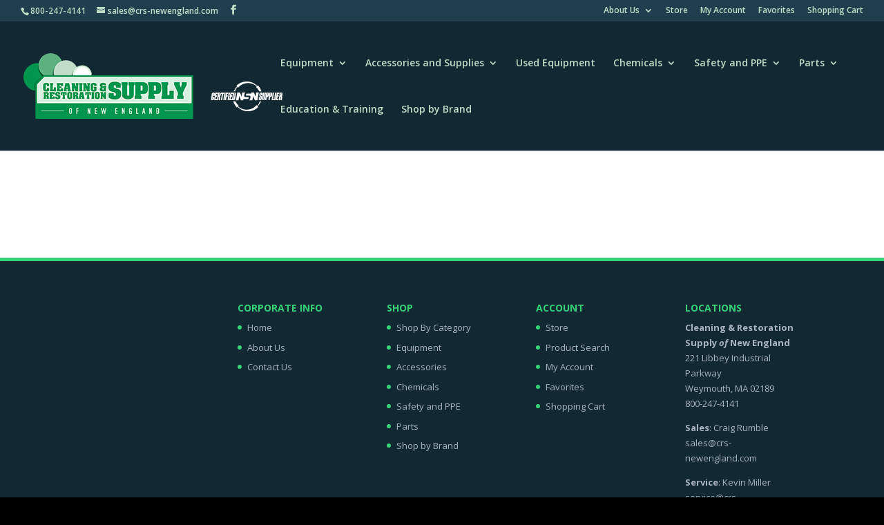

--- FILE ---
content_type: text/html; charset=UTF-8
request_url: https://shopcleaningandrestoration.com/store/Serum-2000-5gal-Jug-by-Serum-Systems-Bio-Dispersant-&-Surface-Sealer-p172930128
body_size: 17890
content:
<!DOCTYPE html>
<html lang="en-US">
<head>
	<meta charset="UTF-8" />
<meta http-equiv="X-UA-Compatible" content="IE=edge">
	<link rel="pingback" href="https://shopcleaningandrestoration.com/xmlrpc.php" />

	<script type="text/javascript">
		document.documentElement.className = 'js';
	</script>

	<script>var et_site_url='https://shopcleaningandrestoration.com';var et_post_id='18';function et_core_page_resource_fallback(a,b){"undefined"===typeof b&&(b=a.sheet.cssRules&&0===a.sheet.cssRules.length);b&&(a.onerror=null,a.onload=null,a.href?a.href=et_site_url+"/?et_core_page_resource="+a.id+et_post_id:a.src&&(a.src=et_site_url+"/?et_core_page_resource="+a.id+et_post_id))}
</script><title>Store | CRS of New England</title>

<meta name="description" content="0.00"><meta http-equiv="x-dns-prefetch-control" content="on">
<link href="https://app.ecwid.com" rel="preconnect" crossorigin />
<link href="https://ecomm.events" rel="preconnect" crossorigin />
<link href="https://d1q3axnfhmyveb.cloudfront.net" rel="preconnect" crossorigin />
<link href="https://dqzrr9k4bjpzk.cloudfront.net" rel="preconnect" crossorigin />
<link href="https://d3j0zfs7paavns.cloudfront.net" rel="preconnect" crossorigin>
<link rel="preload" href="https://app.ecwid.com/script.js?23930117&data_platform=wporg&lang=en&data_g=0000000000" as="script" crossorigin>
<meta property="og:title" content="GLOBAL_METHODS">
<meta property="og:url" content="https://shopcleaningandrestoration.com/store/Serum-2000-5gal-Jug-by-Serum-Systems-Bio-Dispersant-&amp;-Surface-Sealer-p172930128">
<meta property="og:image" content="https://d2j6dbq0eux0bg.cloudfront.net/images/23930117/1277551732.jpg">
<meta property="og:site_name" content="CRS of New England">
<meta property="og:description" content="0.00">
<meta property="og:type" content="website">
<meta name="twitter:card" content="summary_large_image">
<meta name="twitter:title" content="GLOBAL_METHODS">
<meta name="twitter:description" content="0.00">
<meta name="twitter:image" content="https://d2j6dbq0eux0bg.cloudfront.net/images/23930117/1277551732.jpg"><link rel="canonical" href="https://shopcleaningandrestoration.com/store/Serum-2000-5gal-Jug-by-Serum-Systems-Bio-Dispersant-&amp;-Surface-Sealer-p172930128" />
<link rel='dns-prefetch' href='//fonts.googleapis.com' />
<link rel='dns-prefetch' href='//s.w.org' />
<link rel="alternate" type="application/rss+xml" title="CRS of New England &raquo; Feed" href="https://shopcleaningandrestoration.com/feed" />
<link rel="alternate" type="application/rss+xml" title="CRS of New England &raquo; Comments Feed" href="https://shopcleaningandrestoration.com/comments/feed" />
<meta content="Divi v.4.2.2" name="generator"/><link rel='stylesheet' id='wp-block-library-css'  href='https://shopcleaningandrestoration.com/wp-includes/css/dist/block-library/style.min.css?ver=5.3.20' type='text/css' media='all' />
<link rel='stylesheet' id='ecwid-css-css'  href='https://shopcleaningandrestoration.com/wp-content/plugins/ecwid-shopping-cart/css/frontend.css?ver=6.8.11' type='text/css' media='all' />
<link rel='stylesheet' id='divi-fonts-css'  href='https://fonts.googleapis.com/css?family=Open+Sans:300italic,400italic,600italic,700italic,800italic,400,300,600,700,800&#038;subset=latin,latin-ext' type='text/css' media='all' />
<link rel='stylesheet' id='divi-style-css'  href='https://shopcleaningandrestoration.com/wp-content/themes/Divi/style.css?ver=4.2.2' type='text/css' media='all' />
<link rel='stylesheet' id='et-builder-googlefonts-cached-css'  href='https://fonts.googleapis.com/css?family=Fira+Sans+Extra+Condensed%3A100%2C100italic%2C200%2C200italic%2C300%2C300italic%2Cregular%2Citalic%2C500%2C500italic%2C600%2C600italic%2C700%2C700italic%2C800%2C800italic%2C900%2C900italic&#038;ver=5.3.20#038;subset=latin,latin-ext' type='text/css' media='all' />
<link rel='stylesheet' id='dashicons-css'  href='https://shopcleaningandrestoration.com/wp-includes/css/dashicons.min.css?ver=5.3.20' type='text/css' media='all' />
<script type='text/javascript' src='https://shopcleaningandrestoration.com/wp-includes/js/jquery/jquery.js?ver=1.12.4-wp'></script>
<script type='text/javascript' src='https://shopcleaningandrestoration.com/wp-includes/js/jquery/jquery-migrate.min.js?ver=1.4.1'></script>
<script type='text/javascript'>
/* <![CDATA[ */
var ecwidParams = {"useJsApiToOpenStoreCategoriesPages":"","trackPublicPage":"1","storeId":"23930117"};
/* ]]> */
</script>
<script type='text/javascript' src='https://shopcleaningandrestoration.com/wp-content/plugins/ecwid-shopping-cart/js/frontend.js?ver=6.8.11'></script>
<script type='text/javascript'>
/* <![CDATA[ */
var et_core_api_spam_recaptcha = {"site_key":"","page_action":{"action":"store"}};
/* ]]> */
</script>
<script type='text/javascript' src='https://shopcleaningandrestoration.com/wp-content/themes/Divi/core/admin/js/recaptcha.js?ver=5.3.20'></script>
<link rel='https://api.w.org/' href='https://shopcleaningandrestoration.com/wp-json/' />
<link rel="EditURI" type="application/rsd+xml" title="RSD" href="https://shopcleaningandrestoration.com/xmlrpc.php?rsd" />
<link rel="wlwmanifest" type="application/wlwmanifest+xml" href="https://shopcleaningandrestoration.com/wp-includes/wlwmanifest.xml" /> 
<meta name="generator" content="WordPress 5.3.20" />
<link rel="alternate" type="application/json+oembed" href="https://shopcleaningandrestoration.com/wp-json/oembed/1.0/embed?url=https%3A%2F%2Fshopcleaningandrestoration.com%2Fstore%2FSerum-2000-5gal-Jug-by-Serum-Systems---Bio-Dispersant-Surface-Sealer-p172930128" />
<link rel="alternate" type="text/xml+oembed" href="https://shopcleaningandrestoration.com/wp-json/oembed/1.0/embed?url=https%3A%2F%2Fshopcleaningandrestoration.com%2Fstore%2FSerum-2000-5gal-Jug-by-Serum-Systems---Bio-Dispersant-Surface-Sealer-p172930128&#038;format=xml" />
<script data-cfasync="false" type="text/javascript">window.ec = window.ec || Object();
window.ec.config = window.ec.config || Object();
window.ec.config.enable_canonical_urls = true;
			window.ec.config.storefrontUrls = window.ec.config.storefrontUrls || {};
			window.ec.config.storefrontUrls.cleanUrls = true;
			window.ec.config.baseUrl = 'https://shopcleaningandrestoration.com/store';
			window.ec.storefront = window.ec.storefront || {};
			window.ec.storefront.sharing_button_link = "DIRECT_PAGE_URL";</script><script type="text/javascript">
(function(url){
	if(/(?:Chrome\/26\.0\.1410\.63 Safari\/537\.31|WordfenceTestMonBot)/.test(navigator.userAgent)){ return; }
	var addEvent = function(evt, handler) {
		if (window.addEventListener) {
			document.addEventListener(evt, handler, false);
		} else if (window.attachEvent) {
			document.attachEvent('on' + evt, handler);
		}
	};
	var removeEvent = function(evt, handler) {
		if (window.removeEventListener) {
			document.removeEventListener(evt, handler, false);
		} else if (window.detachEvent) {
			document.detachEvent('on' + evt, handler);
		}
	};
	var evts = 'contextmenu dblclick drag dragend dragenter dragleave dragover dragstart drop keydown keypress keyup mousedown mousemove mouseout mouseover mouseup mousewheel scroll'.split(' ');
	var logHuman = function() {
		if (window.wfLogHumanRan) { return; }
		window.wfLogHumanRan = true;
		var wfscr = document.createElement('script');
		wfscr.type = 'text/javascript';
		wfscr.async = true;
		wfscr.src = url + '&r=' + Math.random();
		(document.getElementsByTagName('head')[0]||document.getElementsByTagName('body')[0]).appendChild(wfscr);
		for (var i = 0; i < evts.length; i++) {
			removeEvent(evts[i], logHuman);
		}
	};
	for (var i = 0; i < evts.length; i++) {
		addEvent(evts[i], logHuman);
	}
})('//shopcleaningandrestoration.com/?wordfence_lh=1&hid=6E3627A133819EB3F2674BEB5C67110A');
</script><meta name="viewport" content="width=device-width, initial-scale=1.0, maximum-scale=1.0, user-scalable=0" /><style type="text/css" id="custom-background-css">
body.custom-background { background-color: #000000; }
</style>
	<div id="ecwid_product_browser_scroller"></div><link rel="stylesheet" id="et-core-unified-18-cached-inline-styles" href="https://shopcleaningandrestoration.com/wp-content/et-cache/18/et-core-unified-18-17677100437234.min.css" onerror="et_core_page_resource_fallback(this, true)" onload="et_core_page_resource_fallback(this)" /><script type="application/ld+json" data-hid="4b23fd9">{"@context":"http://schema.org/","@type":"Product","name":"GLOBAL_METHODS","image":[{"@type":"ImageObject","caption":"GLOBAL_METHODS","name":"GLOBAL_METHODS","description":"0.00","url":"https://shopcleaningandrestoration.com/store/Serum-2000-5gal-Jug-by-Serum-Systems-Bio-Dispersant-&-Surface-Sealer-p172930128","contentUrl":"https://d2j6dbq0eux0bg.cloudfront.net/images/23930117/1277551732.jpg","width":191,"height":263,"thumbnail":{"@type":"ImageObject","caption":"GLOBAL_METHODS","url":"https://shopcleaningandrestoration.com/store/Serum-2000-5gal-Jug-by-Serum-Systems-Bio-Dispersant-&-Surface-Sealer-p172930128","contentUrl":"https://d2j6dbq0eux0bg.cloudfront.net/images/23930117/1277551733.jpg","width":191,"height":263},"thumbnailUrl":"https://d2j6dbq0eux0bg.cloudfront.net/images/23930117/1277551733.jpg"}],"description":"0.00","brand":"no","gtin12":"0.00","sku":"SP-S2000","offers":{"@type":"Offer","priceCurrency":"USD","price":"300.0","priceSpecification":{"@type":"PriceSpecification","price":"300.0","priceCurrency":"USD","valueAddedTaxIncluded":false},"url":"https://shopcleaningandrestoration.com/store/Serum-2000-5gal-Jug-by-Serum-Systems-Bio-Dispersant-&-Surface-Sealer-p172930128","itemCondition":"http://schema.org/NewCondition","availability":"http://schema.org/InStock","seller":{"@type":"Organization","name":"CRS of New England"}}}</script></head>
<body class="page-template-default page page-id-18 custom-background ecwid-shopping-cart et_pb_button_helper_class et_fullwidth_nav et_fullwidth_secondary_nav et_fixed_nav et_show_nav et_secondary_nav_enabled et_secondary_nav_two_panels et_primary_nav_dropdown_animation_fade et_secondary_nav_dropdown_animation_fade et_header_style_left et_pb_footer_columns5 et_cover_background et_pb_gutter osx et_pb_gutters3 et_pb_pagebuilder_layout et_no_sidebar et_divi_theme et-db et_minified_js et_minified_css">
	<div id="page-container">

					<div id="top-header">
			<div class="container clearfix">

			
				<div id="et-info">
									<span id="et-info-phone">800-247-4141</span>
				
									<a href="mailto:sales@crs-newengland.com"><span id="et-info-email">sales@crs-newengland.com</span></a>
				
				<ul class="et-social-icons">

	<li class="et-social-icon et-social-facebook">
		<a href="https://www.facebook.com/crsofnewengland/" class="icon">
			<span>Facebook</span>
		</a>
	</li>

</ul>				</div> <!-- #et-info -->

			
				<div id="et-secondary-menu">
				<div class="et_duplicate_social_icons">
								<ul class="et-social-icons">

	<li class="et-social-icon et-social-facebook">
		<a href="https://www.facebook.com/crsofnewengland/" class="icon">
			<span>Facebook</span>
		</a>
	</li>

</ul>
							</div><ul id="et-secondary-nav" class="menu"><li class="menu-item menu-item-type-post_type menu-item-object-page menu-item-has-children menu-item-5501"><a href="https://shopcleaningandrestoration.com/about-us">About Us</a>
<ul class="sub-menu">
	<li class="menu-item menu-item-type-post_type menu-item-object-page menu-item-5510"><a href="https://shopcleaningandrestoration.com/about-us">About Us</a></li>
	<li class="menu-item menu-item-type-post_type menu-item-object-page menu-item-5500"><a href="https://shopcleaningandrestoration.com/contact-us">Contact Us</a></li>
</ul>
</li>
<li class="menu-item menu-item-type-custom menu-item-object-custom menu-item-5511"><a href="https://shopcleaningandrestoration.com/store">Store</a></li>
<li class="menu-item menu-item-type-custom menu-item-object-custom menu-item-5512"><a href="https://shopcleaningandrestoration.com/store/signIn">My Account</a></li>
<li class="menu-item menu-item-type-custom menu-item-object-custom menu-item-5513"><a href="https://shopcleaningandrestoration.com/store/account/favorites">Favorites</a></li>
<li class="menu-item menu-item-type-custom menu-item-object-custom menu-item-5514"><a href="https://shopcleaningandrestoration.com/store/cart">Shopping Cart</a></li>
</ul>				</div> <!-- #et-secondary-menu -->

			</div> <!-- .container -->
		</div> <!-- #top-header -->
		
	
			<header id="main-header" data-height-onload="106">
			<div class="container clearfix et_menu_container">
							<div class="logo_container">
					<span class="logo_helper"></span>
					<a href="https://shopcleaningandrestoration.com/">
						<img src="https://shopcleaningandrestoration.com/wp-content/uploads/2020/01/logo2.png" alt="CRS of New England" id="logo" data-height-percentage="73" />
					</a>
				</div>
							<div id="et-top-navigation" data-height="106" data-fixed-height="63">
											<nav id="top-menu-nav">
						<ul id="top-menu" class="nav"><li id="menu-item-2016" class="mega-menu menu-item menu-item-type-custom menu-item-object-custom menu-item-has-children menu-item-2016"><a href="https://shopcleaningandrestoration.com/store/Equipment-c44355241">Equipment</a>
<ul class="sub-menu">
	<li id="menu-item-2045" class="menu-item menu-item-type-custom menu-item-object-custom menu-item-2045"><a href="https://shopcleaningandrestoration.com/store/Carpet-Cleaning-Equipment-c44355242">Carpet Cleaning Equipment</a></li>
	<li id="menu-item-2046" class="menu-item menu-item-type-custom menu-item-object-custom menu-item-2046"><a href="https://shopcleaningandrestoration.com/store/Vacuums-c44355250">Vacuums</a></li>
	<li id="menu-item-2047" class="menu-item menu-item-type-custom menu-item-object-custom menu-item-2047"><a href="https://shopcleaningandrestoration.com/store/Natural-Stone-Cleaning-c44355253">Natural Stone Cleaning</a></li>
	<li id="menu-item-2048" class="menu-item menu-item-type-custom menu-item-object-custom menu-item-2048"><a href="https://shopcleaningandrestoration.com/store/Tile-and-Grout-c44355260">Tile and Grout</a></li>
	<li id="menu-item-2050" class="menu-item menu-item-type-custom menu-item-object-custom menu-item-2050"><a href="https://shopcleaningandrestoration.com/store/Dehumidifiers-and-Desiccants-c44355293">Dehumidifiers and Desiccants</a></li>
	<li id="menu-item-2051" class="menu-item menu-item-type-custom menu-item-object-custom menu-item-2051"><a href="https://shopcleaningandrestoration.com/store/Flood-and-Water-Extraction-c44355311">Flood and Water Extraction</a></li>
	<li id="menu-item-2052" class="menu-item menu-item-type-custom menu-item-object-custom menu-item-2052"><a href="https://shopcleaningandrestoration.com/store/Negative-Air-and-HEPA-Air-Scrubbers-c44355326">Negative Air and HEPA Air Scrubbers</a></li>
	<li id="menu-item-2053" class="menu-item menu-item-type-custom menu-item-object-custom menu-item-2053"><a href="https://shopcleaningandrestoration.com/store/Airmovers-and-Blowers-c44355327">Airmovers and Blowers</a></li>
	<li id="menu-item-2054" class="menu-item menu-item-type-custom menu-item-object-custom menu-item-2054"><a href="https://shopcleaningandrestoration.com/store/Meters-and-Testing-Tools-c44355343">Meters and Testing Tools</a></li>
	<li id="menu-item-2055" class="menu-item menu-item-type-custom menu-item-object-custom menu-item-2055"><a href="https://shopcleaningandrestoration.com/store/Thermal-Imaging-c44355390">Thermal Imaging</a></li>
	<li id="menu-item-2056" class="menu-item menu-item-type-custom menu-item-object-custom menu-item-2056"><a href="https://shopcleaningandrestoration.com/store/Carpet-Repair-and-Reinstallation-c44355363">Carpet Repair and Reinstallation</a></li>
	<li id="menu-item-2058" class="menu-item menu-item-type-custom menu-item-object-custom menu-item-2058"><a href="https://shopcleaningandrestoration.com/store/Specialty-Heat-Drying-and-Air-Conditioning-c44355385">Specialty Heat Drying and Air Conditioning</a></li>
	<li id="menu-item-2059" class="menu-item menu-item-type-custom menu-item-object-custom menu-item-2059"><a href="https://shopcleaningandrestoration.com/store/Power-Distribution-c44355401">Power Distribution</a></li>
</ul>
</li>
<li id="menu-item-2015" class="mega-menu menu-item menu-item-type-custom menu-item-object-custom menu-item-has-children menu-item-2015"><a href="https://shopcleaningandrestoration.com/store/Accessories-and-Supplies-c44355238">Accessories and Supplies</a>
<ul class="sub-menu">
	<li id="menu-item-2030" class="menu-item menu-item-type-custom menu-item-object-custom menu-item-2030"><a href="https://shopcleaningandrestoration.com/store/Hoses-and-Accessories-c44355239">Hoses and Accessories</a></li>
	<li id="menu-item-2031" class="menu-item menu-item-type-custom menu-item-object-custom menu-item-2031"><a href="https://shopcleaningandrestoration.com/store/Buckets-Bottles-and-Containers-c44355270">Buckets, Bottles and Containers</a></li>
	<li id="menu-item-2092" class="menu-item menu-item-type-custom menu-item-object-custom menu-item-2092"><a href="https://shopcleaningandrestoration.com/store/Holders-Block-Bottle-etc-c44355320">Holders: Bottles/Tabs/Blocks</a></li>
	<li id="menu-item-2032" class="menu-item menu-item-type-custom menu-item-object-custom menu-item-2032"><a href="https://shopcleaningandrestoration.com/store/Brushes-Brooms-Bonnets-and-Encap-Pads-c44355282">Brushes, Brooms, Bonnets and Encap Pads</a></li>
	<li id="menu-item-2033" class="menu-item menu-item-type-custom menu-item-object-custom menu-item-2033"><a href="https://shopcleaningandrestoration.com/store/Tape-c44355296">Tape</a></li>
	<li id="menu-item-2034" class="menu-item menu-item-type-custom menu-item-object-custom menu-item-2034"><a href="https://shopcleaningandrestoration.com/store/Concrete-Polishing-Supplies-c44355297">Concrete Polishing Supplies</a></li>
	<li id="menu-item-2035" class="menu-item menu-item-type-custom menu-item-object-custom menu-item-2035"><a href="https://shopcleaningandrestoration.com/store/Trash-Bags-and-Liners-c44355301">Trash Bags and Liners</a></li>
	<li id="menu-item-2041" class="menu-item menu-item-type-custom menu-item-object-custom menu-item-2041"><a href="https://shopcleaningandrestoration.com/store/Layflat-and-Reinforced-Ducting-c44355412">Layflat and Reinforced Ducting</a></li>
	<li id="menu-item-2043" class="menu-item menu-item-type-custom menu-item-object-custom menu-item-2043"><a href="https://shopcleaningandrestoration.com/store/Poly-Sheeting-c44355314">Poly Sheeting</a></li>
	<li id="menu-item-2036" class="menu-item menu-item-type-custom menu-item-object-custom menu-item-2036"><a href="https://shopcleaningandrestoration.com/store/Filters-all-types-c44355288">Filters (all types)</a></li>
	<li id="menu-item-2037" class="menu-item menu-item-type-custom menu-item-object-custom menu-item-2037"><a href="https://shopcleaningandrestoration.com/store/Safety-and-PPE-c44355304">Safety and PPE</a></li>
	<li id="menu-item-2038" class="menu-item menu-item-type-custom menu-item-object-custom menu-item-2038"><a href="https://shopcleaningandrestoration.com/store/Floor-Pads-c44355350">Floor Pads</a></li>
	<li id="menu-item-2039" class="menu-item menu-item-type-custom menu-item-object-custom menu-item-2039"><a href="https://shopcleaningandrestoration.com/store/Foam-Blocks-Tabs-and-Corner-Guards-c44355355">Foam Blocks, Tabs and Corner Guards</a></li>
	<li id="menu-item-2040" class="menu-item menu-item-type-custom menu-item-object-custom menu-item-2040"><a href="https://shopcleaningandrestoration.com/store/Carpet-Grooming-Brushes-and-Rakes-c44355399">Carpet Grooming, Brushes and Rakes</a></li>
	<li id="menu-item-2042" class="menu-item menu-item-type-custom menu-item-object-custom menu-item-2042"><a href="https://shopcleaningandrestoration.com/store/Rags-Towels-Sponges-and-Wipes-c44355322">Rags, Towels, Sponges and Wipes</a></li>
	<li id="menu-item-2044" class="menu-item menu-item-type-custom menu-item-object-custom menu-item-2044"><a href="https://shopcleaningandrestoration.com/store/Extension-Poles-and-Handles-c44355396">Extension Poles and Handles</a></li>
</ul>
</li>
<li id="menu-item-5624" class="menu-item menu-item-type-custom menu-item-object-custom menu-item-5624"><a href="https://shopcleaningandrestoration.com/store/Used-Equipment-c45328247">Used Equipment</a></li>
<li id="menu-item-2061" class="mega-menu menu-item menu-item-type-custom menu-item-object-custom menu-item-has-children menu-item-2061"><a href="https://shopcleaningandrestoration.com/store/Chemicals-c44355284">Chemicals</a>
<ul class="sub-menu">
	<li id="menu-item-2065" class="menu-item menu-item-type-custom menu-item-object-custom menu-item-2065"><a href="https://shopcleaningandrestoration.com/store/Carpet-Cleaning-c44355318">Carpet Cleaning</a></li>
	<li id="menu-item-2067" class="menu-item menu-item-type-custom menu-item-object-custom menu-item-2067"><a href="https://shopcleaningandrestoration.com/store/Upholstery-c44355358">Upholstery</a></li>
	<li id="menu-item-2066" class="menu-item menu-item-type-custom menu-item-object-custom menu-item-2066"><a href="https://shopcleaningandrestoration.com/store/Oriental-Rug-Cleaning-Chemicals-c44355387">Oriental Rug Cleaning Chemicals</a></li>
	<li id="menu-item-2069" class="menu-item menu-item-type-custom menu-item-object-custom menu-item-2069"><a href="https://shopcleaningandrestoration.com/store/Tile-and-Grout-Cleaning-and-Sealing-c44355368">Tile and Grout Cleaning and Sealing</a></li>
	<li id="menu-item-2096" class="menu-item menu-item-type-custom menu-item-object-custom menu-item-2096"><a href="https://shopcleaningandrestoration.com/store/Odor-Control-c44355325">Odor Control</a></li>
	<li id="menu-item-2070" class="menu-item menu-item-type-custom menu-item-object-custom menu-item-2070"><a href="https://shopcleaningandrestoration.com/store/Natural-Stone-Care-c44355369">Natural Stone Care</a></li>
	<li id="menu-item-2071" class="menu-item menu-item-type-custom menu-item-object-custom menu-item-2071"><a href="https://shopcleaningandrestoration.com/store/VCT-Floor-Care-c44355416">VCT Floor Care</a></li>
	<li id="menu-item-2063" class="menu-item menu-item-type-custom menu-item-object-custom menu-item-2063"><a href="https://shopcleaningandrestoration.com/store/Mold-Stain-Removal-c44355430">Mold Stain Removal</a></li>
	<li id="menu-item-2064" class="menu-item menu-item-type-custom menu-item-object-custom menu-item-2064"><a href="https://shopcleaningandrestoration.com/store/Fire-and-Smoke-c44355300">Fire and Smoke</a></li>
	<li id="menu-item-2068" class="menu-item menu-item-type-custom menu-item-object-custom menu-item-2068"><a href="https://shopcleaningandrestoration.com/store/Antimicrobials-Disinfectants-and-Sanitizers-c44355347">Antimicrobials, Disinfectants and Sanitizers</a></li>
	<li id="menu-item-2062" class="menu-item menu-item-type-custom menu-item-object-custom menu-item-2062"><a href="https://shopcleaningandrestoration.com/store/HVAC-Cleaners-and-Coatings-c44355285">HVAC Cleaners and Coatings</a></li>
</ul>
</li>
<li id="menu-item-2072" class="mega-menu menu-item menu-item-type-custom menu-item-object-custom menu-item-has-children menu-item-2072"><a href="https://shopcleaningandrestoration.com/store/Safety-and-PPE-c44355294">Safety and PPE</a>
<ul class="sub-menu">
	<li id="menu-item-2073" class="menu-item menu-item-type-custom menu-item-object-custom menu-item-2073"><a href="https://shopcleaningandrestoration.com/store/First-Aid-Kits-c44355295">First Aid Kits</a></li>
	<li id="menu-item-2074" class="menu-item menu-item-type-custom menu-item-object-custom menu-item-2074"><a href="https://shopcleaningandrestoration.com/store/Respiratory-Protection-c44355306">Respiratory Protection</a></li>
	<li id="menu-item-2076" class="menu-item menu-item-type-custom menu-item-object-custom menu-item-2076"><a href="https://shopcleaningandrestoration.com/store/Dust-and-Mold-Containment-c44355315">Dust and Mold Containment</a></li>
	<li id="menu-item-2077" class="menu-item menu-item-type-custom menu-item-object-custom menu-item-2077"><a href="https://shopcleaningandrestoration.com/store/Safety-Signs-c44355397">Safety Signs and Safety Vests</a></li>
	<li id="menu-item-2078" class="menu-item menu-item-type-custom menu-item-object-custom menu-item-2078"><a href="https://shopcleaningandrestoration.com/store/Protective-Suits-and-Coveralls-c44355420">Protective Suits and Coveralls</a></li>
</ul>
</li>
<li id="menu-item-2014" class="mega-menu menu-item menu-item-type-custom menu-item-object-custom menu-item-has-children menu-item-2014"><a href="https://shopcleaningandrestoration.com/store/Parts-c44355236">Parts</a>
<ul class="sub-menu">
	<li id="menu-item-2017" class="menu-item menu-item-type-custom menu-item-object-custom menu-item-2017"><a href="https://shopcleaningandrestoration.com/store/Spray-Jets-and-Nozzles-c44355237">Spray Jets and Nozzles</a></li>
	<li id="menu-item-2018" class="menu-item menu-item-type-custom menu-item-object-custom menu-item-2018"><a href="https://shopcleaningandrestoration.com/store/Vacuum-Bags-and-Vacuum-Parts-c44355249">Vacuum Bags and Vacuum Parts</a></li>
	<li id="menu-item-2019" class="menu-item menu-item-type-custom menu-item-object-custom menu-item-2019"><a href="https://shopcleaningandrestoration.com/store/Wheels-c44355267">Wheels</a></li>
	<li id="menu-item-2020" class="menu-item menu-item-type-custom menu-item-object-custom menu-item-2020"><a href="https://shopcleaningandrestoration.com/store/Brass-Fittings-and-Valves-c44355269">Brass Fittings and Valves</a></li>
	<li id="menu-item-2021" class="menu-item menu-item-type-custom menu-item-object-custom menu-item-2021"><a href="https://shopcleaningandrestoration.com/store/Fluids-and-Lubricants-c44355331">Fluids and Lubricants</a></li>
	<li id="menu-item-2022" class="menu-item menu-item-type-custom menu-item-object-custom menu-item-2022"><a href="https://shopcleaningandrestoration.com/store/Belts-c44355342">Belts</a></li>
	<li id="menu-item-2023" class="menu-item menu-item-type-custom menu-item-object-custom menu-item-2023"><a href="https://shopcleaningandrestoration.com/store/Valves-Triggers-and-Handles-c44355408">Valves, Triggers and Handles</a></li>
	<li id="menu-item-2024" class="menu-item menu-item-type-custom menu-item-object-custom menu-item-2024"><a href="https://shopcleaningandrestoration.com/store/Bearings-c44355409">Bearings</a></li>
	<li id="menu-item-2025" class="menu-item menu-item-type-custom menu-item-object-custom menu-item-2025"><a href="https://shopcleaningandrestoration.com/store/Spray-Guns-and-Wands-c44355419">Spray Guns and Wands</a></li>
	<li id="menu-item-2026" class="menu-item menu-item-type-custom menu-item-object-custom menu-item-2026"><a href="https://shopcleaningandrestoration.com/store/Gauges-c44355427">Gauges</a></li>
	<li id="menu-item-2027" class="menu-item menu-item-type-custom menu-item-object-custom menu-item-2027"><a href="https://shopcleaningandrestoration.com/store/Filters-c44355428">Filters</a></li>
	<li id="menu-item-2029" class="menu-item menu-item-type-custom menu-item-object-custom menu-item-2029"><a href="https://shopcleaningandrestoration.com/store/Vacuum-Motors-c44355434">Vacuum Motors</a></li>
</ul>
</li>
<li id="menu-item-5625" class="menu-item menu-item-type-custom menu-item-object-custom menu-item-5625"><a href="https://shopcleaningandrestoration.com/store/Education-&#038;-Training-c44408203">Education &#038; Training</a></li>
<li id="menu-item-2060" class="menu-item menu-item-type-custom menu-item-object-custom menu-item-2060"><a href="https://shopcleaningandrestoration.com/store/Shop-by-Brand-c44355247">Shop by Brand</a></li>
</ul>						</nav>
					
					
					
					
					<div id="et_mobile_nav_menu">
				<div class="mobile_nav closed">
					<span class="select_page">Select Page</span>
					<span class="mobile_menu_bar mobile_menu_bar_toggle"></span>
				</div>
			</div>				</div> <!-- #et-top-navigation -->
			</div> <!-- .container -->
			<div class="et_search_outer">
				<div class="container et_search_form_container">
					<form role="search" method="get" class="et-search-form" action="https://shopcleaningandrestoration.com/">
					<input type="search" class="et-search-field" placeholder="Search &hellip;" value="" name="s" title="Search for:" />					</form>
					<span class="et_close_search_field"></span>
				</div>
			</div>
		</header> <!-- #main-header -->
			<div id="et-main-area">
	
<div id="main-content">


			
				<article id="post-18" class="post-18 page type-page status-publish hentry">

				
					<div class="entry-content">
					<div id="et-boc" class="et-boc">
			
		<div class="et-l et-l--post">
			<div class="et_builder_inner_content et_pb_gutters3">
		<div class="et_pb_section et_pb_section_1 et_pb_with_background et_section_regular" >
				
				
				
				
					<div class="et_pb_row et_pb_row_0 et_pb_row_fullwidth et_pb_equal_columns et_pb_gutters1">
				<div class="et_pb_column et_pb_column_1_2 et_pb_column_0  et_pb_css_mix_blend_mode_passthrough">
				
				
				<div class="et_pb_module et_pb_image et_pb_image_0 et_hover_enabled et_pb_image_sticky">
				
				
				<a href="https://shopcleaningandrestoration.com/store/Shop-by-Brand-c44355247"><span class="et_pb_image_wrap "><img src="https://shopcleaningandrestoration.com/wp-content/uploads/2020/01/brands.jpg" alt="" title="" srcset="https://shopcleaningandrestoration.com/wp-content/uploads/2020/01/brands.jpg 959w, https://shopcleaningandrestoration.com/wp-content/uploads/2020/01/brands-300x21.jpg 300w, https://shopcleaningandrestoration.com/wp-content/uploads/2020/01/brands-768x54.jpg 768w" sizes="(max-width: 959px) 100vw, 959px" /></span></a>
			</div>
			</div> <!-- .et_pb_column --><div class="et_pb_column et_pb_column_1_2 et_pb_column_1  et_pb_css_mix_blend_mode_passthrough et-last-child">
				
				
				<div class="et_pb_module et_pb_divider_0 et_pb_space et_pb_divider_hidden"><div class="et_pb_divider_internal"></div></div><div class="et_pb_module et_pb_sidebar_0 et_hover_enabled et_pb_widget_area clearfix et_pb_widget_area_left  et_pb_text_align_center et_pb_bg_layout_light et_pb_sidebar_no_border">
				
				
				<div id="ecwidsearch-2" class="et_pb_widget widget_ecwid_search"><h4 class="widgettitle">&nbsp;</h4><div><!-- noptimize --><script data-cfasync="false" type="text/javascript" src="https://app.ecwid.com/script.js?23930117&data_platform=wporg&lang=en&data_g=0000000000"></script><script type="text/javascript">if (jQuery && jQuery.mobile) { jQuery.mobile.hashListeningEnabled = false; jQuery.mobile.pushStateEnabled=false; }</script><script data-cfasync="false" type="text/javascript"> xSearch("style="); </script><!-- /noptimize --></div></div> <!-- end .et_pb_widget -->
			</div> <!-- .et_pb_widget_area -->
			</div> <!-- .et_pb_column -->
				
				
			</div> <!-- .et_pb_row -->
				
				
			</div> <!-- .et_pb_section --><div class="et_pb_section et_pb_section_2 et_section_regular" >
				
				
				
				
					<div class="et_pb_row et_pb_row_1 et_pb_row_fullwidth">
				<div class="et_pb_column et_pb_column_4_4 et_pb_column_2  et_pb_css_mix_blend_mode_passthrough et-last-child">
				
				
				<div class="et_pb_module et_pb_text et_pb_text_0  et_pb_text_align_left et_pb_bg_layout_light">
				
				
				<div class="et_pb_text_inner">			<script data-cfasync="false" type="text/javascript">
				function createClass(name,rules){
					var style = document.createElement('style');
					style.type = 'text/css';
					document.getElementsByTagName('head')[0].appendChild(style);
					if(!(style.sheet||{}).insertRule) 
						(style.styleSheet || style.sheet).addRule(name, rules);
					else
						style.sheet.insertRule(name+'{'+rules+'}',0);
				}
				createClass('#static-ec-store','display:none;');
			</script>
<div id="dynamic-ec-store" class=""><!-- Ecwid shopping cart plugin v 6.8.11 --><script data-cfasync="false" type="text/javascript" src="https://app.ecwid.com/script.js?23930117&data_platform=wporg&lang=en&data_g=0000000000"></script><script type="text/javascript">if (jQuery && jQuery.mobile) { jQuery.mobile.hashListeningEnabled = false; jQuery.mobile.pushStateEnabled=false; }</script>	<div id="ecwid-store-23930117" class="ecwid-shopping-cart-product-browser" data-ecwid-default-category-id="0"></div><script data-cfasync="false" type="text/javascript"> xProductBrowser("id=ecwid-store-23930117","views=grid(20,3) list(60) table(60)");</script><!-- END Ecwid Shopping Cart v 6.8.11 --></div>
<div id="static-ec-store"><div class="static-content"><div lang="en" class="ec-storefront-v3-ssr ecwid-no-touch ecwid-supports-cssanimations ec-size ec-size--xxs ec-size--xs ec-size--s ec-size--m ec-size--l ec-size--xl ecwid-responsive ecwid-no-dragndrop" style="opacity:0;"><a id="ec-storefront-v3-top-scroller" style="width:0;height:0;position:absolute;display:block;"></a><!--[--><div><div class="ecwid-productBrowser ecwid-productBrowser-v3 ecwid-productBrowser-ProductPage ecwid-productBrowser-ProductPage-172930128"><div><div><div class="ecwid-productBrowser-head"></div><div><div class="ec-wrapper"><!--[--><!--[--><!----><div class="ec-store ec-store__product-page ec-store__product-page--172930128 ec-store__product-page--c44355430 ec-store__product-page--c44355316"><div class="ec-store__content-wrapper"><!--[--><div class=""><!--[--><div class="product-details__top"><!----><div class="product-details__top-active-navigation"><div></div><div class="product-details__navigation" role="menubar"><a class="product-details__navigation--arrow-left" role="menuitem" aria-label="Go to the previous product" tabindex="0"><svg width="26" height="26" viewBox="0 0 26 26" xmlns="http://www.w3.org/2000/svg"><path d="M18.5 3.85l-8.9 9.02 8.9 9.27c.66.65.66 1.71 0 2.36-.67.65-1.74.65-2.4 0L6 14.06c-.33-.33-.5-.76-.5-1.18 0-.43.17-.86.5-1.18L16.1 1.49c.66-.65 1.74-.65 2.41 0 .66.65.66 1.71-.01 2.36z"></path></svg></a><a class="product-details__navigation--arrow-right" role="menuitem" aria-label="Go to the next product" tabindex="0"><svg width="26" height="26" viewBox="0 0 26 26" xmlns="http://www.w3.org/2000/svg"><path d="M7.5 22.15l8.9-9.02-8.9-9.28c-.66-.65-.66-1.71 0-2.36.67-.65 1.74-.65 2.4 0L20 11.94c.33.33.5.76.5 1.18 0 .43-.17.86-.5 1.18L9.9 24.51c-.66.65-1.74.65-2.41 0-.66-.65-.66-1.71.01-2.36z"></path></svg></a></div></div></div><!--]--><div class="product-details product-details--layout-sidebar-right product-details--description-side product-details--small-images" itemtype="http://schema.org/Product" itemscope><!--[--><div class="product-details__gallery details-gallery details-gallery--no-scroll details-gallery--one-image"><div class="details-gallery__wrap"><div class="details-gallery__wrap-inner"><!--[--><!--]--><div class="details-gallery__spacer" style="padding-top:100%;"></div><div class="details-gallery__images details-gallery__images--aspect-ratio-auto"><!--[--><div class="details-gallery__images-container"><div class="details-gallery__images-controls details-gallery__images-controls--no-left details-gallery__images-controls--no-right" style=""><div class="details-gallery__images-control details-gallery__images-control--left"></div><div class="details-gallery__images-control details-gallery__images-control--right"></div></div><div class="details-gallery__images-spacer" style="max-width:400px;"><div class="details-gallery__images-spacer-inner" style="padding-top:100%;"></div></div><div class="details-gallery__images-carousel" style="transform:translateX(0%);"><!--[--><!--[--><div class="details-gallery__image details-gallery__image--aspect-ratio-075 details-gallery__image--loading"><div class="details-gallery__image-spacer"></div><div class="details-gallery__image-wrapper"><div class="details-gallery__image-wrapper-inner" style="max-width:191px;aspect-ratio:0.7262357414448669;min-height:min(263px, 100%);width:auto;"><!----><div style="width:100%;height:100%;background-image:url(https://d2j6dbq0eux0bg.cloudfront.net/images/23930117/1277551732.jpg);top:0%;left:0%;" class="details-gallery__images-zoom"></div><div class="details-gallery__main-image-wrapper"><img src="https://d2j6dbq0eux0bg.cloudfront.net/images/23930117/1277551732.jpg" srcset="https://d2j6dbq0eux0bg.cloudfront.net/images/23930117/1277551732.jpg 1x" alt="Serum 2000 (5gal. Jug) by Serum Systems - Bio Dispersant &amp; Surface Sealer" title="Serum 2000 (5gal. Jug) by Serum Systems - Bio Dispersant & Surface Sealer" width="191" height="263" loading="eager" style="background-color:;background-image:-webkit-image-set(url(https://d2j6dbq0eux0bg.cloudfront.net/images/23930117/1277551733.jpg) 1x, url(https://d2j6dbq0eux0bg.cloudfront.net/images/23930117/1277551733.jpg) 2x);background-size:cover;width:100%;" class="details-gallery__photoswipe-index-0 details-gallery__picture" itemprop="image"><!----></div><!----></div><!----></div></div><!--]--><!--]--></div><!----></div><!--]--></div><!--[--><div class="details-gallery__thumbs details-gallery__thumbs--preview details-gallery__thumbs--aspect-ratio-auto"><!--[--><div class="details-gallery__thumb details-gallery__thumb--active details-gallery__thumb--aspect-ratio-075" style="vertical-align:bottom;"><div class="details-gallery__thumb-spacer"></div><div class="details-gallery__thumb-img-wrapper" style="display: flex"><div class="details-gallery__thumb-img-wrapper-inner details-gallery__photoswipe-thumb-index-0" style="aspect-ratio:0.7262357414448669;justify-content:center;margin:auto;vertical-align:middle;width:100%;height:100%;overflow:hidden;"><div style="background-color:;background-image:-webkit-image-set(url(https://d2j6dbq0eux0bg.cloudfront.net/images/23930117/1277551733.jpg) 1x, url(https://d2j6dbq0eux0bg.cloudfront.net/images/23930117/1277551733.jpg) 2x);display:block;aspect-ratio:0.7262357414448669;width:100%;left:auto;top:auto;" class="details-gallery__thumb-bg details-gallery__thumb-bg--visible"></div><!----><!--[--><meta itemprop="image" content="https://d2j6dbq0eux0bg.cloudfront.net/images/23930117/1277551733.jpg"><a href="javascript:;" tabindex="0" aria-label="Serum 2000 (5gal. Jug) by Serum Systems - Bio Dispersant &amp; Surface Sealer 0" style="background-image:-webkit-image-set(url(https://d2j6dbq0eux0bg.cloudfront.net/images/23930117/1277551733.jpg) 1x, url(https://d2j6dbq0eux0bg.cloudfront.net/images/23930117/1277551733.jpg) 2x);vertical-align:middle;left:auto;top:auto;width:100%;" class="details-gallery__thumb-img"></a><!--]--><div class="details-gallery__thumb-shadow"></div><!----><!----><!----></div></div></div><!--]--></div><!--]--></div></div><!--[--><div class="details-gallery__scroll"><!--[--><div class="details-gallery__scroll-dot-container"><div class="ec-text-muted details-gallery__scroll-dot details-gallery__scroll-dot--active"></div></div><!--]--></div><!--]--></div><!--]--><!--[--><div class="product-details__sidebar"><!--[--><!----><h1 class="product-details__product-title ec-header-h3" itemprop="name">Serum 2000 (5gal. Jug) by Serum Systems - Bio Dispersant & Surface Sealer</h1><!----><!--]--><!--[--><div class="ec-breadcrumbs" aria-label="Breadcrumbs" role="region" itemprop="category"><!--[--><!--[--><a href="https://shopcleaningandrestoration.com/store" class="breadcrumbs__link ec-link ec-link--muted" data-category-id="0"><!--[-->Store<!--]--></a><span class="breadcrumbs__delimiter ec-text-muted">/</span><!--]--><!--[--><a href="https://shopcleaningandrestoration.com/store/Shop-by-Brand-c44355247" class="breadcrumbs__link ec-link ec-link--muted" data-category-id="44355247"><!--[-->Shop by Brand<!--]--></a><span class="breadcrumbs__delimiter ec-text-muted">/</span><!--]--><!--[--><a href="https://shopcleaningandrestoration.com/store/Serum-Systems-c44355316" class="breadcrumbs__link ec-link ec-link--muted breadcrumbs__link--last" data-category-id="44355316"><!--[-->Serum Systems<!--]--></a><!----><!--]--><!--]--></div><!--]--><!--[--><!--[--><meta itemprop="sku" content="SP-S2000"><!--]--><!--]--><!--[--><div class="product-details-module product-details__product-price-row"><div class="product-details-module__content" itemprop="offers" itemtype="http://schema.org/Offer" itemscope><link itemprop="availability" href="http://schema.org/InStock"><meta itemprop="itemCondition" content="http://schema.org/NewCondition"><div itemprop="seller" itemtype="http://schema.org/Organization" itemscope><meta itemprop="name" content="CRS of New England"></div><div class="product-details__product-price ec-price-item" itemprop="price" content="300"><meta itemprop="priceCurrency" content="USD"><span class="details-product-price__value ec-price-item notranslate">$300.00</span><!----></div><!----><!----><!----><!----><!----><!----><!----><!----><!----><!----><div id="ecwid-paypal-pay-later-product-message" class="ec-paypal-pay-later-message" hidden></div><!----></div></div><!--]--><!--[--><!----><!--]--><!--[--><!----><!--]--><!--[--><div class="product-details__product-options details-product-options"><!--[--><!--]--></div><!--]--><!--[--><!----><!--]--><!--[--><!----><!--]--><!--[--><!----><!--]--><!--[--><!----><!--]--><!--[--><!--[--><div class="product-details-module product-details__action-panel details-product-purchase"><!--[--><div class="product-details-module__title ec-header-h6 details-product-purchase__place notranslate"><span><!--[-->In stock<!--]--></span></div><!--]--><div class="product-details-module__content product-details-module__content--indented"><!--[--><!----><div class="details-product-purchase__controls"><div class="details-product-purchase__bag-controls"><div class="details-product-purchase__add-buttons"><div class="form-control form-control--button form-control--large form-control--secondary form-control--flexible form-control--animated form-control--done form-control--no-animation details-product-purchase__add-more"><button class="form-control__button form-control__button--icon-center" type="button"><!----><!----><span class="form-control__button-text"><!--[--> Add More<!--]--></span><span class="form-control__button-svg"><span class="svg-icon"><!--[--><svg width="27" height="23" viewBox="0 0 27 23" xmlns="http://www.w3.org/2000/svg"><path class="svg-line-check" d="M1.97 11.94L10.03 20 25.217 2" fill="none" fill-rule="evenodd" stroke="currentColor" stroke-width="3" stroke-linecap="round"></path></svg><!--]--></span></span></button></div><div class="form-control form-control--button form-control--large form-control--primary form-control--flexible form-control--animated form-control--done form-control--no-animation details-product-purchase__add-to-bag"><button class="form-control__button form-control__button--icon-center" type="button"><!----><!----><span class="form-control__button-text"><!--[--> Add to Bag<!--]--></span><span class="form-control__button-svg"><span class="svg-icon"><!--[--><svg width="27" height="23" viewBox="0 0 27 23" xmlns="http://www.w3.org/2000/svg"><path class="svg-line-check" d="M1.97 11.94L10.03 20 25.217 2" fill="none" fill-rule="evenodd" stroke="currentColor" stroke-width="3" stroke-linecap="round"></path></svg><!--]--></span></span></button></div><!----></div></div><div class="details-product-purchase__checkout-controls"><div class="form-control form-control--button form-control--large form-control--primary form-control--flexible form-control--done form-control--no-animation details-product-purchase__checkout"><button class="form-control__button" type="button"><!----><!----><span class="form-control__button-text"><!--[-->Go to Checkout<!--]--></span><!----></button></div></div></div><!--]--></div></div><!----><!--]--><!--]--><!--[--><!----><!--]--><!--[--><div class="product-details-module product-details__general-info"><div class="product-details-module__title ec-header-h6">Product Details</div><!--[--><div class="product-details-module__content product-details-module__content--collapsed"><!--[--><div class="product-details__product-attributes"><!--[--><div class="details-product-attribute"><span class="details-product-attribute__title">UPC: </span><span class="details-product-attribute__value" itemprop="UPC">0.00</span><!----></div><div class="details-product-attribute"><span class="details-product-attribute__title">Brand: </span><span class="details-product-attribute__value" itemprop="brand">no</span><!----></div><!--]--></div><!----><div id="productDescription" class="product-details__product-description" itemprop="description"><div>
 <span style="font-size: 16px;"><span style="font-family: Helvetica;">Serum 2000 (5gal. Jug) by Serum Systems - Bio Dispersant & Surface Sealer</span></span>
</div>
<div>
 <div>
  <span style="font-size: 16px;"><span style="font-family: Helvetica;">Serum 2000 is a BIO DISPERSANT formulated with siloxane. Siloxane chemically attaches to any surface to give the longevity and durability required for long term survival. The polymers that reside on the siloxane backbone are charged to repel organic molecules. Serum 2000 can be applied to any interior surface not harmed by water, dries clear, remains flexible, remains breathable and is non-intrusive to the applied surface. It may be applied to all the materials of construction as well as cloth upholstery, carpet and pad, as well as many other materials that need to be protected against organic contamination.</span></span>
 </div>
 <br>
 <div>
  <span style="font-size: 16px;"><span style="font-family: Helvetica;">New structures are often exposed to large amounts of organic contamination. Serum 2000 can be applied materials of construction to protect against organic matter contamination. A blue tint may be added to the process for verification.</span></span>
 </div>
 <br>
</div></div><!--]--></div><div class="product-details-module__btn-more"><a class="ec-link" tabindex="0" role="button" href="javascript:;">Show More</a></div><!--]--></div><!--]--><!--[--><div class="product-details-module product-details__product-like favorite-product"><div class="product-details-module__title ec-header-h6 favorite-product__title">Save this product for later</div><div class="product-details-module__content product-details-module__content--indented"><div class="form-control form-control--button form-control--medium form-control--secondary form-control--done form-control--no-animation favorite-product__button-add"><button class="form-control__button form-control__button--icon-prepend" type="button" arialabel="Save this product for later" role="button" ariapressed="false"><!----><span class="form-control__button-svg"><span class="svg-icon"><!--[--><svg width="24" height="24" viewBox="0 0 24 24" fill="none" xmlns="http://www.w3.org/2000/svg"><path d="M21 9.5C21 7.01472 18.9853 5 16.5 5C14.9789 5 13.6337 5.75422 12.8174 6.91406L12 8.07617L11.1826 6.91406C10.3663 5.75422 9.02115 5 7.5 5C5.01472 5 3 7.01472 3 9.5C3 10.8663 3.52661 12.2387 4.39844 13.5684C5.26913 14.8962 6.44842 16.126 7.6582 17.1846C8.8644 18.24 10.0756 19.1039 10.9873 19.7041C11.396 19.9732 11.7435 20.1865 12 20.3408C12.2565 20.1865 12.604 19.9732 13.0127 19.7041C13.9244 19.1039 15.1356 18.24 16.3418 17.1846C17.5516 16.126 18.7309 14.8962 19.6016 13.5684C20.4734 12.2387 21 10.8663 21 9.5ZM22 9.5C22 16 12 21.5 12 21.5C12 21.5 2 16 2 9.5C2 6.46243 4.46243 4 7.5 4C9.36073 4 11.0047 4.92466 12 6.33887C12.9953 4.92466 14.6393 4 16.5 4C19.5376 4 22 6.46243 22 9.5Z" fill="currentColor"></path></svg><!--]--></span></span><span class="form-control__button-text"><!--[--> Favorite<!--]--></span><!----></button></div><div class="form-control form-control--button form-control--medium form-control--secondary form-control--done form-control--no-animation favorite-product__button-saved"><button class="form-control__button form-control__button--icon-prepend" type="button" arialabel ariapressed="true"><!----><span class="form-control__button-svg"><span class="svg-icon"><!--[--><svg width="24" height="24" viewBox="0 0 24 24" fill="none" xmlns="http://www.w3.org/2000/svg"><path d="M16.5 4C19.5376 4 22 6.46243 22 9.5C22 16 12 21.5 12 21.5C12 21.5 2 16 2 9.5C2 6.46243 4.46243 4 7.5 4C9.36073 4 11.0047 4.92466 12 6.33887C12.9953 4.92466 14.6393 4 16.5 4Z" fill="currentColor"></path></svg><!--]--></span></span><span class="form-control__button-text"><!--[--> Favorited<!--]--></span><!----></button></div>   <div class="form-control form-control--button form-control--medium form-control--secondary form-control--done form-control--no-animation favorite-product__button-view"><button class="form-control__button" type="button" arialabel="View Favorites" role="button"><!----><!----><span class="form-control__button-text"><!--[-->View Favorites<!--]--></span><!----></button></div></div></div><!--]--><!--[--><!----><!--]--><!--[--><div class="product-details__product-share details-product-share"><!----><div class="product-details-module"><div class="product-details-module__title ec-header-h6 details-product-share__title">Share this product with your friends</div><div class="product-details-module__content product-details-module__content--indented"><div class="ec-likely details-product-share__buttons"><div class="ec-likely__wrapper"><a href="https://facebook.com/sharer/sharer.php?u=https%3A%2F%2Fshopcleaningandrestoration.com%2Fstore%2FSerum-2000-5gal-Jug-by-Serum-Systems-Bio-Dispersant-%26-Surface-Sealer-p172930128" target="_blank" rel="noopener noreferrer" class="ec-likely__widget ec-likely__widget--facebook"><span class="ec-likely__icon ec-likely__icon--facebook"><svg height="16" width="16" xmlns="http://www.w3.org/2000/svg" viewBox="0 0 16 16"><path d="M13 0H3C1 0 0 1 0 3v10c0 2 1 3 3 3h5V9H6V7h2V5c0-2 2-2 2-2h3v2h-3v2h3l-.5 2H10v7h3c2 0 3-1 3-3V3c0-2-1-3-3-3z"></path></svg></span><span class="ec-likely__button ec-likely__button--facebook">Share</span></a><a href="https://twitter.com/intent/tweet/?text=Serum+2000+%285gal.+Jug%29+by+Serum+Systems+-+Bio+Dispersant+%26+Surface+Sealer&url=https%3A%2F%2Fshopcleaningandrestoration.com%2Fstore%2FSerum-2000-5gal-Jug-by-Serum-Systems-Bio-Dispersant-%26-Surface-Sealer-p172930128" target="_blank" rel="noopener noreferrer" class="ec-likely__widget ec-likely__widget--twitter"><span class="ec-likely__icon ec-likely__icon--twitter"><svg height="16" width="16" xmlns="http://www.w3.org/2000/svg" viewBox="0 0 16 16" fill="#000000"><path d="M9.634 6.81 14.857 1h-2.285l-3.99 4.433L5.143 1H0l5.817 7.525L0 15h2.286L6.88 9.878 10.857 15H16L9.634 6.81Zm-6.8-4.422H4.48l8.686 11.247H11.52L2.834 2.388Z"></path></svg></span><span class="ec-likely__button ec-likely__button--twitter">Share</span></a><!----><a href="https://pinterest.com/pin/create/button/?url=https%3A%2F%2Fshopcleaningandrestoration.com%2Fstore%2FSerum-2000-5gal-Jug-by-Serum-Systems-Bio-Dispersant-%26-Surface-Sealer-p172930128&media=https%3A%2F%2Fd2j6dbq0eux0bg.cloudfront.net%2Fimages%2F23930117%2F1277551732.jpg&description=Serum+2000+%285gal.+Jug%29+by+Serum+Systems+-+Bio+Dispersant+%26+Surface+Sealer" target="_blank" rel="noopener noreferrer" class="ec-likely__widget ec-likely__widget--pinterest"><span class="ec-likely__icon ec-likely__icon--pinterest"><svg height="16" width="16" xmlns="http://www.w3.org/2000/svg" viewBox="0 0 16 16"><path d="M7.99 0c-4.417 0-8 3.582-8 8 0 3.39 2.11 6.284 5.086 7.45-.07-.633-.133-1.604.028-2.295.145-.624.938-3.977.938-3.977s-.24-.48-.24-1.188c0-1.112.645-1.943 1.448-1.943.683 0 1.012.512 1.012 1.127 0 .686-.437 1.713-.663 2.664-.19.796.398 1.446 1.184 1.446 1.422 0 2.515-1.5 2.515-3.664 0-1.915-1.377-3.255-3.343-3.255-2.276 0-3.612 1.707-3.612 3.472 0 .688.265 1.425.595 1.826.065.08.075.15.055.23-.06.252-.195.796-.222.907-.035.146-.116.177-.268.107-1-.465-1.624-1.926-1.624-3.1 0-2.523 1.835-4.84 5.287-4.84 2.775 0 4.932 1.977 4.932 4.62 0 2.757-1.74 4.976-4.152 4.976-.81 0-1.573-.42-1.834-.92l-.498 1.903c-.18.695-.668 1.566-.994 2.097.75.232 1.544.357 2.37.357 4.417 0 8-3.582 8-8s-3.583-8-8-8z"></path></svg></span><span class="ec-likely__button ec-likely__button--pinterest">Pin it</span></a></div></div></div></div></div><!--]--></div><!--]--><!--[--><div class="product-details__description product-details__description--blank"><div class="product-details__product-title ec-header-h3">Serum 2000 (5gal. Jug) by Serum Systems - Bio Dispersant & Surface Sealer</div><!----><div class="ec-breadcrumbs" aria-label="Breadcrumbs" role="region"><!--[--><!--[--><a href="https://shopcleaningandrestoration.com/store" class="breadcrumbs__link ec-link ec-link--muted" data-category-id="0"><!--[-->Store<!--]--></a><span class="breadcrumbs__delimiter ec-text-muted">/</span><!--]--><!--[--><a href="https://shopcleaningandrestoration.com/store/Shop-by-Brand-c44355247" class="breadcrumbs__link ec-link ec-link--muted" data-category-id="44355247"><!--[-->Shop by Brand<!--]--></a><span class="breadcrumbs__delimiter ec-text-muted">/</span><!--]--><!--[--><a href="https://shopcleaningandrestoration.com/store/Serum-Systems-c44355316" class="breadcrumbs__link ec-link ec-link--muted breadcrumbs__link--last" data-category-id="44355316"><!--[-->Serum Systems<!--]--></a><!----><!--]--><!--]--></div><!----><!----></div><!--]--><div class="clearboth"></div></div><!--[--><!--]--><!--[--><!--]--><!--[--><div class="ec-footer data-nosnippet"><ul class="ec-footer__row" data-items="4"><!--[--><li class="ec-footer__cell"><!--[--><a href="https://shopcleaningandrestoration.com/store/account" class="ec-footer__link ec-link ec-link--muted link--icon-top footer__link--my-account"><!--[--><!--[--><span class="signInSvgIconView svg-icon"><svg width="22" height="22" viewBox="0 0 22 22" xmlns="http://www.w3.org/2000/svg"><g fill-rule="nonzero" fill="currentColor"><path d="M11 21c5.523 0 10-4.477 10-10S16.523 1 11 1 1 5.477 1 11s4.477 10 10 10zm0 1C4.925 22 0 17.075 0 11S4.925 0 11 0s11 4.925 11 11-4.925 11-11 11z"></path><path d="M18.08 18.854c-.502-.617-1.156-1.143-1.974-1.612-.168-.096-.46-.248-.902-.47-.358-.18-.97-.483-.94-.466-.543-.295-.927-.56-1.117-.782l-.155-.824c1.625-.848 2.563-2.847 2.563-5.24 0-2.96-1.872-5.04-4.555-5.04S6.446 6.5 6.446 9.46c0 2.42.945 4.427 2.588 5.26l-.135.725c-.16.214-.7.595-1.188.865.032-.018-.567.28-.973.485-.4.2-.69.353-.856.45-.81.463-1.457.986-1.956 1.595.092.29.512.498.81.588.426-.507.973-.932 1.644-1.317.407-.233 1.794-.914 1.814-.925.352-.195 1.17-.694 1.504-1.143l.14-.186.315-1.69-.67-.34c-1.25-.633-2.04-2.272-2.04-4.365 0-2.472 1.49-4.04 3.555-4.04 2.067 0 3.555 1.568 3.555 4.04 0 2.07-.784 3.705-2.026 4.353l-.657.343.34 1.816.175.204c.33.385.884.73 1.4 1.01.024.01 1.413.69 1.82.924.697.398 1.26.838 1.69 1.368.468-.186.663-.403.782-.624z"></path></g></svg></span> My Account <!----><!--]--><!--]--></a><!----><!----><!--]--></li><li class="ec-footer__cell"><!--[--><a href="https://shopcleaningandrestoration.com/store/account" class="ec-footer__link ec-link ec-link--muted link--icon-top footer__link--track-order"><!--[--><!--[--><span class="svg-icon"><svg width="16" height="18" viewBox="0 0 16 18" xmlns="http://www.w3.org/2000/svg"><g fill-rule="nonzero" fill="currentColor"><path d="M1 5.414V17h14V1H5.414L1 5.414zM15 0c.552 0 1 .445 1 .993v16.014c0 .548-.445.993-1 .993H1c-.552 0-1-.445-1-.993V5l5-5h10z"></path><path d="M5.108 9.832c-.19-.2-.508-.205-.707-.013-.198.19-.204.507-.012.706l2.823 2.93c.216.225.58.2.765-.05l5.153-7.04c.164-.223.115-.536-.108-.7-.222-.162-.535-.114-.698.11l-4.803 6.56L5.107 9.83zM0 5v1h6V0H5v5"></path></g></svg></span> Track Orders <!----><!--]--><!--]--></a><!----><!----><!--]--></li><li class="ec-footer__cell"><!--[--><a href="https://shopcleaningandrestoration.com/store/account/favorites" class="ec-footer__link ec-link ec-link--muted link--icon-top footer__link--empty footer__link--favorites"><!--[--><!--[--><span class="svg-icon"><svg width="18" height="16" viewBox="0 0 18 16" xmlns="http://www.w3.org/2000/svg"><path d="M9 16c-.16 0-.32-.063-.442-.188L2.29 9.543C2.21 9.47 0 7.375 0 4.875 0 1.823 1.798 0 4.8 0 6.56 0 8.207 1.438 9 2.25 9.794 1.437 11.44 0 13.2 0 16.2 0 18 1.823 18 4.875c0 2.5-2.21 4.594-2.3 4.688l-6.258 6.25c-.12.124-.28.187-.442.187zm5.98-7.132c.105-.103.215-.216.356-.375.235-.264.467-.56.684-.88.618-.914.98-1.85.98-2.738C17 2.373 15.647 1 13.2 1c-1.098 0-2.358.795-3.485 1.95L9 3.68l-.715-.73C7.158 1.794 5.898 1 4.8 1 2.354 1 1 2.373 1 4.875 1 6.4 2.043 7.967 2.997 8.835L9 14.84l5.98-5.972z" fill="currentColor" fill-rule="nonzero"></path></svg></span> Favorites <!----><!--]--><!--]--></a><!----><!----><!--]--></li><li class="ec-footer__cell"><!--[--><a href="https://shopcleaningandrestoration.com/store/cart" class="ec-footer__link ec-link ec-link--muted link--icon-top footer__link--empty footer__link--shopping-cart"><!--[--><!--[--><span class="svg-icon"><svg width="16" height="20" viewBox="0 0 16 20" xmlns="http://www.w3.org/2000/svg"><g fill="none" fill-rule="evenodd"><path d="M1 5v13.006c0 .548.446.994.994.994h12.012c.548 0 .994-.446.994-.994V5H1zm15-1v14.006c0 1.1-.895 1.994-1.994 1.994H1.994C.894 20 0 19.105 0 18.006V4h16z" fill="currentColor" fill-rule="nonzero"></path><path d="M5 7s-.005.5-.504.5C3.996 7.5 4 7 4 7V4c0-2.21 1.79-4 4-4s4 1.79 4 4v3s-.002.5-.5.5S11 7 11 7V4c0-1.657-1.343-3-3-3S5 2.343 5 4v3z" fill="currentColor"></path></g></svg></span> Shopping Bag <!----><!--]--><!--]--></a><!----><!----><!--]--></li><!--]--></ul><div class="ec-footer__row"><span class="ec-lightspeed-branding">Powered by Lightspeed</span></div><div class="ec-currency-converter-element ec-currency-converter-selector"><div class="form-control form-control--select-inline"><div class="form-control__select-text"><span class="form-control__select-text">Display prices in:</span><span>USD</span></div><select class="form-control__select" aria-label="Display prices in:"></select><div class="form-control__arrow"><svg width="12" height="12" viewBox="0 0 12 12" xmlns="http://www.w3.org/2000/svg"><path d="M11 4L6 9 1 4" fill="none" fill-rule="evenodd" stroke="currentColor" stroke-width="1" stroke-linecap="round" stroke-linejoin="round"></path></svg></div></div></div></div><!--]--></div><!--]--></div></div><!--]--><!--]--><div class="ec-store ec-store--no-transition"><div class="ec-notices ec-notices--animation-default ec-notices--order-direct ec-notices--fixed ec-notices--top ec-notices--right"><div class="ec-notices__wrap"><!--[--><!--]--></div></div></div><!----><!----></div></div></div></div></div><!----><!----></div><!--]--><style> .ec-store * {
      transition: none !important;
    }</style></div></div></div>

<p>&nbsp;</p></div>
			</div> <!-- .et_pb_text -->
			</div> <!-- .et_pb_column -->
				
				
			</div> <!-- .et_pb_row -->
				
				
			</div> <!-- .et_pb_section -->		</div><!-- .et_builder_inner_content -->
	</div><!-- .et-l -->
	
			
		</div><!-- #et-boc -->
							</div> <!-- .entry-content -->

				
				</article> <!-- .et_pb_post -->

			

</div> <!-- #main-content -->


			<footer id="main-footer">
				
<div class="container">
    <div id="footer-widgets" class="clearfix">
		<div class="footer-widget"><div id="text-3" class="fwidget et_pb_widget widget_text">			<div class="textwidget"></div>
		</div> <!-- end .fwidget --><div id="ecwidsearch-3" class="fwidget et_pb_widget widget_ecwid_search"><h4 class="title">&nbsp;</h4><div><!-- noptimize --><script data-cfasync="false" type="text/javascript" src="https://app.ecwid.com/script.js?23930117&data_platform=wporg&lang=en&data_g=0000000000"></script><script type="text/javascript">if (jQuery && jQuery.mobile) { jQuery.mobile.hashListeningEnabled = false; jQuery.mobile.pushStateEnabled=false; }</script><script data-cfasync="false" type="text/javascript"> xSearch("style="); </script><!-- /noptimize --></div></div> <!-- end .fwidget --></div> <!-- end .footer-widget --><div class="footer-widget"><div id="nav_menu-5" class="fwidget et_pb_widget widget_nav_menu"><h4 class="title">CORPORATE INFO</h4><div class="menu-corporate-info-container"><ul id="menu-corporate-info" class="menu"><li id="menu-item-5419" class="menu-item menu-item-type-post_type menu-item-object-page menu-item-home menu-item-5419"><a href="https://shopcleaningandrestoration.com/">Home</a></li>
<li id="menu-item-5418" class="menu-item menu-item-type-post_type menu-item-object-page menu-item-5418"><a href="https://shopcleaningandrestoration.com/about-us">About Us</a></li>
<li id="menu-item-5420" class="menu-item menu-item-type-custom menu-item-object-custom menu-item-5420"><a href="https://shopcleaningandrestoration.com/contact-us">Contact Us</a></li>
</ul></div></div> <!-- end .fwidget --></div> <!-- end .footer-widget --><div class="footer-widget"><div id="nav_menu-3" class="fwidget et_pb_widget widget_nav_menu"><h4 class="title">SHOP</h4><div class="menu-shop-container"><ul id="menu-shop" class="menu"><li id="menu-item-5372" class="menu-item menu-item-type-custom menu-item-object-custom menu-item-5372"><a href="https://shopcleaningandrestoration.com/store/">Shop By Category</a></li>
<li id="menu-item-5364" class="menu-item menu-item-type-custom menu-item-object-custom menu-item-5364"><a href="https://shopcleaningandrestoration.com/store/Equipment-c44355241">Equipment</a></li>
<li id="menu-item-5365" class="menu-item menu-item-type-custom menu-item-object-custom menu-item-5365"><a href="https://shopcleaningandrestoration.com/store/Accessories-and-Supplies-c44355238">Accessories</a></li>
<li id="menu-item-5366" class="menu-item menu-item-type-custom menu-item-object-custom menu-item-5366"><a href="https://shopcleaningandrestoration.com/store/Chemicals-c44355284">Chemicals</a></li>
<li id="menu-item-5367" class="menu-item menu-item-type-custom menu-item-object-custom menu-item-5367"><a href="https://shopcleaningandrestoration.com/store/Safety-and-PPE-c44355294">Safety and PPE</a></li>
<li id="menu-item-5368" class="menu-item menu-item-type-custom menu-item-object-custom menu-item-5368"><a href="https://shopcleaningandrestoration.com/store/Parts-c44355236">Parts</a></li>
<li id="menu-item-5370" class="menu-item menu-item-type-custom menu-item-object-custom menu-item-5370"><a href="https://shopcleaningandrestoration.com/store/Shop-by-Brand-c44355247">Shop by Brand</a></li>
</ul></div></div> <!-- end .fwidget --></div> <!-- end .footer-widget --><div class="footer-widget"><div id="nav_menu-4" class="fwidget et_pb_widget widget_nav_menu"><h4 class="title">ACCOUNT</h4><div class="menu-account-container"><ul id="menu-account" class="menu"><li id="menu-item-5398" class="menu-item menu-item-type-ecwid_menu_item menu-item-object-ecwid-store menu-item-5398"><a href="https://shopcleaningandrestoration.com/et_pb_layout/01-store">Store</a></li>
<li id="menu-item-5455" class="menu-item menu-item-type-custom menu-item-object-custom menu-item-5455"><a href="https://shopcleaningandrestoration.com/store/search?offset=0&#038;sort=relevance">Product Search</a></li>
<li id="menu-item-5456" class="menu-item menu-item-type-custom menu-item-object-custom menu-item-5456"><a href="https://shopcleaningandrestoration.com/store/signIn?returnUrl=search?offset%3d0%26sort%3drelevance">My Account</a></li>
<li id="menu-item-5399" class="menu-item menu-item-type-custom menu-item-object-custom menu-item-5399"><a href="https://shopcleaningandrestoration.com/store/account/favorites">Favorites</a></li>
<li id="menu-item-5457" class="menu-item menu-item-type-custom menu-item-object-custom menu-item-5457"><a href="https://shopcleaningandrestoration.com/store/cart">Shopping Cart</a></li>
</ul></div></div> <!-- end .fwidget --></div> <!-- end .footer-widget --><div class="footer-widget"><div id="text-2" class="fwidget et_pb_widget widget_text"><h4 class="title">LOCATIONS</h4>			<div class="textwidget"><p><strong>Cleaning &amp; Restoration Supply <em>of</em> New England</strong><br />
221 Libbey Industrial Parkway<br />
Weymouth, MA 02189<br />
800-247-4141</p>
<p><strong>Sales</strong>: Craig Rumble<br />
<a href="mailto:sales@crs-newengland.com">sales@crs-newengland.com</a></p>
<p><strong>Service</strong>: Kevin Miller<br />
<a href="mailto:service@crs-newengland.com">service@crs-newengland.com</a></p>
<p><strong>Store Hours</strong><br />
Mon &#8211; Fri 8:00 &#8211; 4:30<br />
Sat &amp; Sun Closed</p>
</div>
		</div> <!-- end .fwidget --></div> <!-- end .footer-widget -->    </div> <!-- #footer-widgets -->
</div>    <!-- .container -->

		
				<div id="footer-bottom">
					<div class="container clearfix">
				<ul class="et-social-icons">

	<li class="et-social-icon et-social-facebook">
		<a href="https://www.facebook.com/crsofnewengland/" class="icon">
			<span>Facebook</span>
		</a>
	</li>

</ul><div id="footer-info">© 2020 Cleaning &amp; Restoration Supply of New England. All Rights Reserved

</div>					</div>	<!-- .container -->
				</div>
			</footer> <!-- #main-footer -->
		</div> <!-- #et-main-area -->


	</div> <!-- #page-container -->

	<script data-cfasync="false" type="text/javascript" src="https://app.ecwid.com/script.js?23930117&data_platform=wporg&lang=en&data_g=0000000000"></script><script type="text/javascript">if (jQuery && jQuery.mobile) { jQuery.mobile.hashListeningEnabled = false; jQuery.mobile.pushStateEnabled=false; }</script><div   class='ec-cart-widget' 
    data-fixed='true' 
    data-fixed-position='BOTTOM_RIGHT' 
    data-fixed-shape='RECT'
    data-horizontal-indent="30" 
    data-vertical-indent="30" 
    data-layout='BIG_ICON_DETAILS_SUBTOTAL' 
    data-show-empty-cart='FALSE'
    data-show-buy-animation='true'
    data-icon='CART'
></div>

<script>
if (typeof Ecwid != 'undefined'){
    Ecwid.init();
}
</script><script type='text/javascript' src='https://shopcleaningandrestoration.com/wp-includes/js/jquery/ui/widget.min.js?ver=1.11.4'></script>
<script type='text/javascript'>
/* <![CDATA[ */
var DIVI = {"item_count":"%d Item","items_count":"%d Items"};
var et_shortcodes_strings = {"previous":"Previous","next":"Next"};
var et_pb_custom = {"ajaxurl":"https:\/\/shopcleaningandrestoration.com\/wp-admin\/admin-ajax.php","images_uri":"https:\/\/shopcleaningandrestoration.com\/wp-content\/themes\/Divi\/images","builder_images_uri":"https:\/\/shopcleaningandrestoration.com\/wp-content\/themes\/Divi\/includes\/builder\/images","et_frontend_nonce":"a3d526203f","subscription_failed":"Please, check the fields below to make sure you entered the correct information.","et_ab_log_nonce":"d480574dd6","fill_message":"Please, fill in the following fields:","contact_error_message":"Please, fix the following errors:","invalid":"Invalid email","captcha":"Captcha","prev":"Prev","previous":"Previous","next":"Next","wrong_captcha":"You entered the wrong number in captcha.","ignore_waypoints":"no","is_divi_theme_used":"1","widget_search_selector":".widget_search","ab_tests":[],"is_ab_testing_active":"","page_id":"18","unique_test_id":"","ab_bounce_rate":"5","is_cache_plugin_active":"no","is_shortcode_tracking":"","tinymce_uri":""}; var et_frontend_scripts = {"builderCssContainerPrefix":"#et-boc","builderCssLayoutPrefix":"#et-boc .et-l"};
var et_pb_box_shadow_elements = [];
/* ]]> */
</script>
<script type='text/javascript' src='https://shopcleaningandrestoration.com/wp-content/themes/Divi/js/custom.min.js?ver=4.2.2'></script>
<script type='text/javascript' src='https://shopcleaningandrestoration.com/wp-content/themes/Divi/core/admin/js/common.js?ver=4.2.2'></script>
<script type='text/javascript' src='https://shopcleaningandrestoration.com/wp-includes/js/wp-embed.min.js?ver=5.3.20'></script>
</body>
</html>
